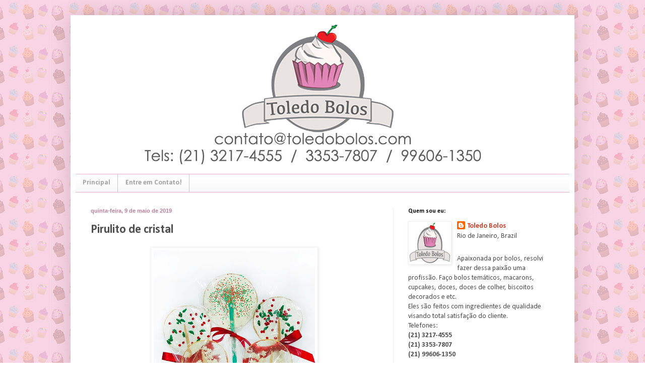

--- FILE ---
content_type: text/html; charset=UTF-8
request_url: http://www.toledobolos.com/2019/05/pirulito-de-cristal.html
body_size: 14604
content:
<!DOCTYPE html>
<html class='v2' dir='ltr' lang='pt-BR'>
<head>
<link href='https://www.blogger.com/static/v1/widgets/335934321-css_bundle_v2.css' rel='stylesheet' type='text/css'/>
<meta content='width=1100' name='viewport'/>
<meta content='text/html; charset=UTF-8' http-equiv='Content-Type'/>
<meta content='blogger' name='generator'/>
<link href='http://www.toledobolos.com/favicon.ico' rel='icon' type='image/x-icon'/>
<link href='http://www.toledobolos.com/2019/05/pirulito-de-cristal.html' rel='canonical'/>
<link rel="alternate" type="application/atom+xml" title="Toledo Bolos - Bolos decorados, Cupcakes e  Doces personalizados para sua festa  no Rio de Janeiro - Atom" href="http://www.toledobolos.com/feeds/posts/default" />
<link rel="alternate" type="application/rss+xml" title="Toledo Bolos - Bolos decorados, Cupcakes e  Doces personalizados para sua festa  no Rio de Janeiro - RSS" href="http://www.toledobolos.com/feeds/posts/default?alt=rss" />
<link rel="service.post" type="application/atom+xml" title="Toledo Bolos - Bolos decorados, Cupcakes e  Doces personalizados para sua festa  no Rio de Janeiro - Atom" href="https://www.blogger.com/feeds/8132145018111022574/posts/default" />

<link rel="alternate" type="application/atom+xml" title="Toledo Bolos - Bolos decorados, Cupcakes e  Doces personalizados para sua festa  no Rio de Janeiro - Atom" href="http://www.toledobolos.com/feeds/4321507719002053185/comments/default" />
<!--Can't find substitution for tag [blog.ieCssRetrofitLinks]-->
<link href='https://blogger.googleusercontent.com/img/b/R29vZ2xl/AVvXsEgGNWGkzdCtA5aje6OpLbfBqG8xlMYRWO4heDAnht9ji_MRECX8Yza8gysx5H118-Hb6fw2y18KfwPw1h4P0NAxbHhWhig_7nvj0NhJ9uLWechGuwcbKsnnnQuy_TMTQdCovJ4J915tUUIp/s320/44843569_318139858780321_1080062111804965617_n.jpg' rel='image_src'/>
<meta content='http://www.toledobolos.com/2019/05/pirulito-de-cristal.html' property='og:url'/>
<meta content='Pirulito de cristal' property='og:title'/>
<meta content='  ' property='og:description'/>
<meta content='https://blogger.googleusercontent.com/img/b/R29vZ2xl/AVvXsEgGNWGkzdCtA5aje6OpLbfBqG8xlMYRWO4heDAnht9ji_MRECX8Yza8gysx5H118-Hb6fw2y18KfwPw1h4P0NAxbHhWhig_7nvj0NhJ9uLWechGuwcbKsnnnQuy_TMTQdCovJ4J915tUUIp/w1200-h630-p-k-no-nu/44843569_318139858780321_1080062111804965617_n.jpg' property='og:image'/>
<title>Toledo Bolos - Bolos decorados, Cupcakes e  Doces personalizados para sua festa  no Rio de Janeiro: Pirulito de cristal</title>
<style type='text/css'>@font-face{font-family:'Calibri';font-style:normal;font-weight:400;font-display:swap;src:url(//fonts.gstatic.com/l/font?kit=J7afnpV-BGlaFfdAhLEY67FIEjg&skey=a1029226f80653a8&v=v15)format('woff2');unicode-range:U+0000-00FF,U+0131,U+0152-0153,U+02BB-02BC,U+02C6,U+02DA,U+02DC,U+0304,U+0308,U+0329,U+2000-206F,U+20AC,U+2122,U+2191,U+2193,U+2212,U+2215,U+FEFF,U+FFFD;}@font-face{font-family:'Calibri';font-style:normal;font-weight:700;font-display:swap;src:url(//fonts.gstatic.com/l/font?kit=J7aanpV-BGlaFfdAjAo9_pxqHxIZrCE&skey=cd2dd6afe6bf0eb2&v=v15)format('woff2');unicode-range:U+0000-00FF,U+0131,U+0152-0153,U+02BB-02BC,U+02C6,U+02DA,U+02DC,U+0304,U+0308,U+0329,U+2000-206F,U+20AC,U+2122,U+2191,U+2193,U+2212,U+2215,U+FEFF,U+FFFD;}</style>
<style id='page-skin-1' type='text/css'><!--
/*
-----------------------------------------------
Blogger Template Style
Name:     Simple
Designer: Blogger
URL:      www.blogger.com
----------------------------------------------- */
/* Content
----------------------------------------------- */
body {
font: normal normal 14px Calibri;
color: #505050;
background: transparent url(http://2.bp.blogspot.com/-KkIpi4gGyc0/UJArPdxyIXI/AAAAAAAAEZI/Ym7JLnocYLU/s0/fundo_site_.png) repeat scroll top center;
padding: 0 40px 40px 40px;
}
html body .region-inner {
min-width: 0;
max-width: 100%;
width: auto;
}
h2 {
font-size: 22px;
}
a:link {
text-decoration:none;
color: #cf3b26;
}
a:visited {
text-decoration:none;
color: #909090;
}
a:hover {
text-decoration:underline;
color: #ff6940;
}
.body-fauxcolumn-outer .fauxcolumn-inner {
background: transparent none repeat scroll top left;
_background-image: none;
}
.body-fauxcolumn-outer .cap-top {
position: absolute;
z-index: 1;
height: 400px;
width: 100%;
}
.body-fauxcolumn-outer .cap-top .cap-left {
width: 100%;
background: transparent none repeat-x scroll top left;
_background-image: none;
}
.content-outer {
-moz-box-shadow: 0 0 40px rgba(0, 0, 0, .15);
-webkit-box-shadow: 0 0 5px rgba(0, 0, 0, .15);
-goog-ms-box-shadow: 0 0 10px #333333;
box-shadow: 0 0 40px rgba(0, 0, 0, .15);
margin-bottom: 1px;
}
.content-inner {
padding: 10px 10px;
}
.content-inner {
background-color: #ffffff;
}
/* Header
----------------------------------------------- */
.header-outer {
background: rgba(78,78,78,0) none repeat-x scroll 0 -400px;
_background-image: none;
}
.Header h1 {
font: normal normal 60px Calibri;
color: #c94039;
text-shadow: -1px -1px 1px rgba(0, 0, 0, .2);
}
.Header h1 a {
color: #c94039;
}
.Header .description {
font-size: 140%;
color: #818181;
}
.header-inner .Header .titlewrapper {
padding: 22px 30px;
}
.header-inner .Header .descriptionwrapper {
padding: 0 30px;
}
/* Tabs
----------------------------------------------- */
.tabs-inner .section:first-child {
border-top: 1px solid #e9b5cd;
}
.tabs-inner .section:first-child ul {
margin-top: -1px;
border-top: 1px solid #e9b5cd;
border-left: 0 solid #e9b5cd;
border-right: 0 solid #e9b5cd;
}
.tabs-inner .widget ul {
background: #f8f8f8 url(https://resources.blogblog.com/blogblog/data/1kt/simple/gradients_light.png) repeat-x scroll 0 -800px;
_background-image: none;
border-bottom: 1px solid #e9b5cd;
margin-top: 0;
margin-left: -30px;
margin-right: -30px;
}
.tabs-inner .widget li a {
display: inline-block;
padding: .6em 1em;
font: normal bold 14px Calibri;
color: #a0a0a0;
border-left: 1px solid #ffffff;
border-right: 1px solid #e9b5cd;
}
.tabs-inner .widget li:first-child a {
border-left: none;
}
.tabs-inner .widget li.selected a, .tabs-inner .widget li a:hover {
color: #000000;
background-color: #f1f1f1;
text-decoration: none;
}
/* Columns
----------------------------------------------- */
.main-outer {
border-top: 0 solid #f1f1f1;
}
.fauxcolumn-left-outer .fauxcolumn-inner {
border-right: 1px solid #f1f1f1;
}
.fauxcolumn-right-outer .fauxcolumn-inner {
border-left: 1px solid #f1f1f1;
}
/* Headings
----------------------------------------------- */
div.widget > h2,
div.widget h2.title {
margin: 0 0 1em 0;
font: normal bold 12px Calibri;
color: #000000;
}
/* Widgets
----------------------------------------------- */
.widget .zippy {
color: #a0a0a0;
text-shadow: 2px 2px 1px rgba(0, 0, 0, .1);
}
.widget .popular-posts ul {
list-style: none;
}
/* Posts
----------------------------------------------- */
h2.date-header {
font: normal bold 11px Arial, Tahoma, Helvetica, FreeSans, sans-serif;
}
.date-header span {
background-color: rgba(78,78,78,0);
color: #bd7f9a;
padding: inherit;
letter-spacing: inherit;
margin: inherit;
}
.main-inner {
padding-top: 30px;
padding-bottom: 30px;
}
.main-inner .column-center-inner {
padding: 0 15px;
}
.main-inner .column-center-inner .section {
margin: 0 15px;
}
.post {
margin: 0 0 25px 0;
}
h3.post-title, .comments h4 {
font: normal bold 24px Calibri;
margin: .75em 0 0;
}
.post-body {
font-size: 110%;
line-height: 1.4;
position: relative;
}
.post-body img, .post-body .tr-caption-container, .Profile img, .Image img,
.BlogList .item-thumbnail img {
padding: 2px;
background: #ffffff;
border: 1px solid #f1f1f1;
-moz-box-shadow: 1px 1px 5px rgba(0, 0, 0, .1);
-webkit-box-shadow: 1px 1px 5px rgba(0, 0, 0, .1);
box-shadow: 1px 1px 5px rgba(0, 0, 0, .1);
}
.post-body img, .post-body .tr-caption-container {
padding: 5px;
}
.post-body .tr-caption-container {
color: #222222;
}
.post-body .tr-caption-container img {
padding: 0;
background: transparent;
border: none;
-moz-box-shadow: 0 0 0 rgba(0, 0, 0, .1);
-webkit-box-shadow: 0 0 0 rgba(0, 0, 0, .1);
box-shadow: 0 0 0 rgba(0, 0, 0, .1);
}
.post-header {
margin: 0 0 1.5em;
line-height: 1.6;
font-size: 90%;
}
.post-footer {
margin: 20px -2px 0;
padding: 5px 10px;
color: #737373;
background-color: #fcfcfc;
border-bottom: 1px solid #f1f1f1;
line-height: 1.6;
font-size: 90%;
}
#comments .comment-author {
padding-top: 1.5em;
border-top: 1px solid #f1f1f1;
background-position: 0 1.5em;
}
#comments .comment-author:first-child {
padding-top: 0;
border-top: none;
}
.avatar-image-container {
margin: .2em 0 0;
}
#comments .avatar-image-container img {
border: 1px solid #f1f1f1;
}
/* Comments
----------------------------------------------- */
.comments .comments-content .icon.blog-author {
background-repeat: no-repeat;
background-image: url([data-uri]);
}
.comments .comments-content .loadmore a {
border-top: 1px solid #a0a0a0;
border-bottom: 1px solid #a0a0a0;
}
.comments .comment-thread.inline-thread {
background-color: #fcfcfc;
}
.comments .continue {
border-top: 2px solid #a0a0a0;
}
/* Accents
---------------------------------------------- */
.section-columns td.columns-cell {
border-left: 1px solid #f1f1f1;
}
.blog-pager {
background: transparent none no-repeat scroll top center;
}
.blog-pager-older-link, .home-link,
.blog-pager-newer-link {
background-color: #ffffff;
padding: 5px;
}
.footer-outer {
border-top: 0 dashed #bbbbbb;
}
/* Mobile
----------------------------------------------- */
body.mobile  {
background-size: auto;
}
.mobile .body-fauxcolumn-outer {
background: transparent none repeat scroll top left;
}
.mobile .body-fauxcolumn-outer .cap-top {
background-size: 100% auto;
}
.mobile .content-outer {
-webkit-box-shadow: 0 0 3px rgba(0, 0, 0, .15);
box-shadow: 0 0 3px rgba(0, 0, 0, .15);
}
.mobile .tabs-inner .widget ul {
margin-left: 0;
margin-right: 0;
}
.mobile .post {
margin: 0;
}
.mobile .main-inner .column-center-inner .section {
margin: 0;
}
.mobile .date-header span {
padding: 0.1em 10px;
margin: 0 -10px;
}
.mobile h3.post-title {
margin: 0;
}
.mobile .blog-pager {
background: transparent none no-repeat scroll top center;
}
.mobile .footer-outer {
border-top: none;
}
.mobile .main-inner, .mobile .footer-inner {
background-color: #ffffff;
}
.mobile-index-contents {
color: #505050;
}
.mobile-link-button {
background-color: #cf3b26;
}
.mobile-link-button a:link, .mobile-link-button a:visited {
color: #ffffff;
}
.mobile .tabs-inner .section:first-child {
border-top: none;
}
.mobile .tabs-inner .PageList .widget-content {
background-color: #f1f1f1;
color: #000000;
border-top: 1px solid #e9b5cd;
border-bottom: 1px solid #e9b5cd;
}
.mobile .tabs-inner .PageList .widget-content .pagelist-arrow {
border-left: 1px solid #e9b5cd;
}

--></style>
<style id='template-skin-1' type='text/css'><!--
body {
min-width: 1000px;
}
.content-outer, .content-fauxcolumn-outer, .region-inner {
min-width: 1000px;
max-width: 1000px;
_width: 1000px;
}
.main-inner .columns {
padding-left: 0px;
padding-right: 350px;
}
.main-inner .fauxcolumn-center-outer {
left: 0px;
right: 350px;
/* IE6 does not respect left and right together */
_width: expression(this.parentNode.offsetWidth -
parseInt("0px") -
parseInt("350px") + 'px');
}
.main-inner .fauxcolumn-left-outer {
width: 0px;
}
.main-inner .fauxcolumn-right-outer {
width: 350px;
}
.main-inner .column-left-outer {
width: 0px;
right: 100%;
margin-left: -0px;
}
.main-inner .column-right-outer {
width: 350px;
margin-right: -350px;
}
#layout {
min-width: 0;
}
#layout .content-outer {
min-width: 0;
width: 800px;
}
#layout .region-inner {
min-width: 0;
width: auto;
}
body#layout div.add_widget {
padding: 8px;
}
body#layout div.add_widget a {
margin-left: 32px;
}
--></style>
<style>
    body {background-image:url(http\:\/\/2.bp.blogspot.com\/-KkIpi4gGyc0\/UJArPdxyIXI\/AAAAAAAAEZI\/Ym7JLnocYLU\/s0\/fundo_site_.png);}
    
@media (max-width: 200px) { body {background-image:url(http\:\/\/2.bp.blogspot.com\/-KkIpi4gGyc0\/UJArPdxyIXI\/AAAAAAAAEZI\/Ym7JLnocYLU\/w200\/fundo_site_.png);}}
@media (max-width: 400px) and (min-width: 201px) { body {background-image:url(http\:\/\/2.bp.blogspot.com\/-KkIpi4gGyc0\/UJArPdxyIXI\/AAAAAAAAEZI\/Ym7JLnocYLU\/w400\/fundo_site_.png);}}
@media (max-width: 800px) and (min-width: 401px) { body {background-image:url(http\:\/\/2.bp.blogspot.com\/-KkIpi4gGyc0\/UJArPdxyIXI\/AAAAAAAAEZI\/Ym7JLnocYLU\/w800\/fundo_site_.png);}}
@media (max-width: 1200px) and (min-width: 801px) { body {background-image:url(http\:\/\/2.bp.blogspot.com\/-KkIpi4gGyc0\/UJArPdxyIXI\/AAAAAAAAEZI\/Ym7JLnocYLU\/w1200\/fundo_site_.png);}}
/* Last tag covers anything over one higher than the previous max-size cap. */
@media (min-width: 1201px) { body {background-image:url(http\:\/\/2.bp.blogspot.com\/-KkIpi4gGyc0\/UJArPdxyIXI\/AAAAAAAAEZI\/Ym7JLnocYLU\/w1600\/fundo_site_.png);}}
  </style>
<link href='https://www.blogger.com/dyn-css/authorization.css?targetBlogID=8132145018111022574&amp;zx=4a240364-06d9-4550-8088-d14679017e8a' media='none' onload='if(media!=&#39;all&#39;)media=&#39;all&#39;' rel='stylesheet'/><noscript><link href='https://www.blogger.com/dyn-css/authorization.css?targetBlogID=8132145018111022574&amp;zx=4a240364-06d9-4550-8088-d14679017e8a' rel='stylesheet'/></noscript>
<meta name='google-adsense-platform-account' content='ca-host-pub-1556223355139109'/>
<meta name='google-adsense-platform-domain' content='blogspot.com'/>

<!-- data-ad-client=ca-pub-3576297679791589 -->

</head>
<body class='loading variant-pale'>
<div class='navbar no-items section' id='navbar' name='Navbar'>
</div>
<div class='body-fauxcolumns'>
<div class='fauxcolumn-outer body-fauxcolumn-outer'>
<div class='cap-top'>
<div class='cap-left'></div>
<div class='cap-right'></div>
</div>
<div class='fauxborder-left'>
<div class='fauxborder-right'></div>
<div class='fauxcolumn-inner'>
</div>
</div>
<div class='cap-bottom'>
<div class='cap-left'></div>
<div class='cap-right'></div>
</div>
</div>
</div>
<div class='content'>
<div class='content-fauxcolumns'>
<div class='fauxcolumn-outer content-fauxcolumn-outer'>
<div class='cap-top'>
<div class='cap-left'></div>
<div class='cap-right'></div>
</div>
<div class='fauxborder-left'>
<div class='fauxborder-right'></div>
<div class='fauxcolumn-inner'>
</div>
</div>
<div class='cap-bottom'>
<div class='cap-left'></div>
<div class='cap-right'></div>
</div>
</div>
</div>
<div class='content-outer'>
<div class='content-cap-top cap-top'>
<div class='cap-left'></div>
<div class='cap-right'></div>
</div>
<div class='fauxborder-left content-fauxborder-left'>
<div class='fauxborder-right content-fauxborder-right'></div>
<div class='content-inner'>
<header>
<div class='header-outer'>
<div class='header-cap-top cap-top'>
<div class='cap-left'></div>
<div class='cap-right'></div>
</div>
<div class='fauxborder-left header-fauxborder-left'>
<div class='fauxborder-right header-fauxborder-right'></div>
<div class='region-inner header-inner'>
<div class='header section' id='header' name='Cabeçalho'><div class='widget Header' data-version='1' id='Header1'>
<div id='header-inner'>
<a href='http://www.toledobolos.com/' style='display: block'>
<img alt='Toledo Bolos - Bolos decorados, Cupcakes e  Doces personalizados para sua festa  no Rio de Janeiro' height='305px; ' id='Header1_headerimg' src='https://blogger.googleusercontent.com/img/b/R29vZ2xl/AVvXsEiYqfKk9xPpt0w-62fshB0KWz4PES6eE24q_94nWlcg-pS9c9jsYAQqE-KBK6opyVOuRQbmKnb2-v9bwSjbxlVJ-mkIyZdK0lTm77KznPHk1bWh76hGrreNSOg1tWyRO5rMPOrw1uBnLvnp/s980/teste+site+com+logo+nova+limpa+copy.jpg' style='display: block' width='980px; '/>
</a>
</div>
</div></div>
</div>
</div>
<div class='header-cap-bottom cap-bottom'>
<div class='cap-left'></div>
<div class='cap-right'></div>
</div>
</div>
</header>
<div class='tabs-outer'>
<div class='tabs-cap-top cap-top'>
<div class='cap-left'></div>
<div class='cap-right'></div>
</div>
<div class='fauxborder-left tabs-fauxborder-left'>
<div class='fauxborder-right tabs-fauxborder-right'></div>
<div class='region-inner tabs-inner'>
<div class='tabs section' id='crosscol' name='Entre colunas'><div class='widget PageList' data-version='1' id='PageList1'>
<h2>Principal / Fotos</h2>
<div class='widget-content'>
<ul>
<li>
<a href='http://www.toledobolos.com/'>Principal</a>
</li>
<li>
<a href='http://www.toledobolos.com/p/contato.html'>Entre em Contato!</a>
</li>
</ul>
<div class='clear'></div>
</div>
</div></div>
<div class='tabs no-items section' id='crosscol-overflow' name='Cross-Column 2'></div>
</div>
</div>
<div class='tabs-cap-bottom cap-bottom'>
<div class='cap-left'></div>
<div class='cap-right'></div>
</div>
</div>
<div class='main-outer'>
<div class='main-cap-top cap-top'>
<div class='cap-left'></div>
<div class='cap-right'></div>
</div>
<div class='fauxborder-left main-fauxborder-left'>
<div class='fauxborder-right main-fauxborder-right'></div>
<div class='region-inner main-inner'>
<div class='columns fauxcolumns'>
<div class='fauxcolumn-outer fauxcolumn-center-outer'>
<div class='cap-top'>
<div class='cap-left'></div>
<div class='cap-right'></div>
</div>
<div class='fauxborder-left'>
<div class='fauxborder-right'></div>
<div class='fauxcolumn-inner'>
</div>
</div>
<div class='cap-bottom'>
<div class='cap-left'></div>
<div class='cap-right'></div>
</div>
</div>
<div class='fauxcolumn-outer fauxcolumn-left-outer'>
<div class='cap-top'>
<div class='cap-left'></div>
<div class='cap-right'></div>
</div>
<div class='fauxborder-left'>
<div class='fauxborder-right'></div>
<div class='fauxcolumn-inner'>
</div>
</div>
<div class='cap-bottom'>
<div class='cap-left'></div>
<div class='cap-right'></div>
</div>
</div>
<div class='fauxcolumn-outer fauxcolumn-right-outer'>
<div class='cap-top'>
<div class='cap-left'></div>
<div class='cap-right'></div>
</div>
<div class='fauxborder-left'>
<div class='fauxborder-right'></div>
<div class='fauxcolumn-inner'>
</div>
</div>
<div class='cap-bottom'>
<div class='cap-left'></div>
<div class='cap-right'></div>
</div>
</div>
<!-- corrects IE6 width calculation -->
<div class='columns-inner'>
<div class='column-center-outer'>
<div class='column-center-inner'>
<div class='main section' id='main' name='Principal'><div class='widget Blog' data-version='1' id='Blog1'>
<div class='blog-posts hfeed'>

          <div class="date-outer">
        
<h2 class='date-header'><span>quinta-feira, 9 de maio de 2019</span></h2>

          <div class="date-posts">
        
<div class='post-outer'>
<div class='post hentry uncustomized-post-template' itemprop='blogPost' itemscope='itemscope' itemtype='http://schema.org/BlogPosting'>
<meta content='https://blogger.googleusercontent.com/img/b/R29vZ2xl/AVvXsEgGNWGkzdCtA5aje6OpLbfBqG8xlMYRWO4heDAnht9ji_MRECX8Yza8gysx5H118-Hb6fw2y18KfwPw1h4P0NAxbHhWhig_7nvj0NhJ9uLWechGuwcbKsnnnQuy_TMTQdCovJ4J915tUUIp/s320/44843569_318139858780321_1080062111804965617_n.jpg' itemprop='image_url'/>
<meta content='8132145018111022574' itemprop='blogId'/>
<meta content='4321507719002053185' itemprop='postId'/>
<a name='4321507719002053185'></a>
<h3 class='post-title entry-title' itemprop='name'>
Pirulito de cristal
</h3>
<div class='post-header'>
<div class='post-header-line-1'></div>
</div>
<div class='post-body entry-content' id='post-body-4321507719002053185' itemprop='description articleBody'>
<div class="separator" style="clear: both; text-align: center;">
<a href="https://blogger.googleusercontent.com/img/b/R29vZ2xl/AVvXsEgGNWGkzdCtA5aje6OpLbfBqG8xlMYRWO4heDAnht9ji_MRECX8Yza8gysx5H118-Hb6fw2y18KfwPw1h4P0NAxbHhWhig_7nvj0NhJ9uLWechGuwcbKsnnnQuy_TMTQdCovJ4J915tUUIp/s1600/44843569_318139858780321_1080062111804965617_n.jpg" imageanchor="1" style="margin-left: 1em; margin-right: 1em;"><img border="0" data-original-height="640" data-original-width="640" height="320" src="https://blogger.googleusercontent.com/img/b/R29vZ2xl/AVvXsEgGNWGkzdCtA5aje6OpLbfBqG8xlMYRWO4heDAnht9ji_MRECX8Yza8gysx5H118-Hb6fw2y18KfwPw1h4P0NAxbHhWhig_7nvj0NhJ9uLWechGuwcbKsnnnQuy_TMTQdCovJ4J915tUUIp/s320/44843569_318139858780321_1080062111804965617_n.jpg" width="320" /></a></div>
<br />
<div style='clear: both;'></div>
</div>
<div class='post-footer'>
<div class='post-footer-line post-footer-line-1'>
<span class='post-author vcard'>
Postado por
<span class='fn' itemprop='author' itemscope='itemscope' itemtype='http://schema.org/Person'>
<meta content='https://www.blogger.com/profile/17683837827069666184' itemprop='url'/>
<a class='g-profile' href='https://www.blogger.com/profile/17683837827069666184' rel='author' title='author profile'>
<span itemprop='name'>Toledo Bolos</span>
</a>
</span>
</span>
<span class='post-timestamp'>
às
<meta content='http://www.toledobolos.com/2019/05/pirulito-de-cristal.html' itemprop='url'/>
<a class='timestamp-link' href='http://www.toledobolos.com/2019/05/pirulito-de-cristal.html' rel='bookmark' title='permanent link'><abbr class='published' itemprop='datePublished' title='2019-05-09T17:41:00-03:00'>17:41</abbr></a>
</span>
<span class='post-comment-link'>
</span>
<span class='post-icons'>
<span class='item-control blog-admin pid-2025580130'>
<a href='https://www.blogger.com/post-edit.g?blogID=8132145018111022574&postID=4321507719002053185&from=pencil' title='Editar post'>
<img alt='' class='icon-action' height='18' src='https://resources.blogblog.com/img/icon18_edit_allbkg.gif' width='18'/>
</a>
</span>
</span>
<div class='post-share-buttons goog-inline-block'>
<a class='goog-inline-block share-button sb-email' href='https://www.blogger.com/share-post.g?blogID=8132145018111022574&postID=4321507719002053185&target=email' target='_blank' title='Enviar por e-mail'><span class='share-button-link-text'>Enviar por e-mail</span></a><a class='goog-inline-block share-button sb-blog' href='https://www.blogger.com/share-post.g?blogID=8132145018111022574&postID=4321507719002053185&target=blog' onclick='window.open(this.href, "_blank", "height=270,width=475"); return false;' target='_blank' title='Postar no blog!'><span class='share-button-link-text'>Postar no blog!</span></a><a class='goog-inline-block share-button sb-twitter' href='https://www.blogger.com/share-post.g?blogID=8132145018111022574&postID=4321507719002053185&target=twitter' target='_blank' title='Compartilhar no X'><span class='share-button-link-text'>Compartilhar no X</span></a><a class='goog-inline-block share-button sb-facebook' href='https://www.blogger.com/share-post.g?blogID=8132145018111022574&postID=4321507719002053185&target=facebook' onclick='window.open(this.href, "_blank", "height=430,width=640"); return false;' target='_blank' title='Compartilhar no Facebook'><span class='share-button-link-text'>Compartilhar no Facebook</span></a><a class='goog-inline-block share-button sb-pinterest' href='https://www.blogger.com/share-post.g?blogID=8132145018111022574&postID=4321507719002053185&target=pinterest' target='_blank' title='Compartilhar com o Pinterest'><span class='share-button-link-text'>Compartilhar com o Pinterest</span></a>
</div>
</div>
<div class='post-footer-line post-footer-line-2'>
<span class='post-labels'>
Marcadores:
<a href='http://www.toledobolos.com/search/label/Doces' rel='tag'>Doces</a>,
<a href='http://www.toledobolos.com/search/label/Pirulito' rel='tag'>Pirulito</a>,
<a href='http://www.toledobolos.com/search/label/Pirulito%20de%20Cristal' rel='tag'>Pirulito de Cristal</a>
</span>
</div>
<div class='post-footer-line post-footer-line-3'>
<span class='post-location'>
</span>
</div>
</div>
</div>
<div class='comments' id='comments'>
<a name='comments'></a>
</div>
</div>

        </div></div>
      
</div>
<div class='blog-pager' id='blog-pager'>
<span id='blog-pager-newer-link'>
<a class='blog-pager-newer-link' href='http://www.toledobolos.com/2019/05/bolo-moana-bolo-cenografico.html' id='Blog1_blog-pager-newer-link' title='Postagem mais recente'>Postagem mais recente</a>
</span>
<span id='blog-pager-older-link'>
<a class='blog-pager-older-link' href='http://www.toledobolos.com/2019/05/tortas-gourmets.html' id='Blog1_blog-pager-older-link' title='Postagem mais antiga'>Postagem mais antiga</a>
</span>
<a class='home-link' href='http://www.toledobolos.com/'>Página inicial</a>
</div>
<div class='clear'></div>
<div class='post-feeds'>
</div>
</div></div>
</div>
</div>
<div class='column-left-outer'>
<div class='column-left-inner'>
<aside>
</aside>
</div>
</div>
<div class='column-right-outer'>
<div class='column-right-inner'>
<aside>
<div class='sidebar section' id='sidebar-right-1'><div class='widget Profile' data-version='1' id='Profile1'>
<h2>Quem sou eu:</h2>
<div class='widget-content'>
<a href='https://www.blogger.com/profile/17683837827069666184'><img alt='Minha foto' class='profile-img' height='80' src='//blogger.googleusercontent.com/img/b/R29vZ2xl/AVvXsEidg2oWij5LVFPTaJnYpJkHD57ZXDxMXemoKHnwpE541FbZDJVRlPtWgRef1Txxy8sloCSAlqrfUkLD9WjsL9sG_WMmUGNV-D1ieUqQ9Q7yi-lDEictHknPYK_NwN6NsQ/s113/TOLEDO_BOLOS_ORIGINAL+%282%29.jpg' width='80'/></a>
<dl class='profile-datablock'>
<dt class='profile-data'>
<a class='profile-name-link g-profile' href='https://www.blogger.com/profile/17683837827069666184' rel='author' style='background-image: url(//www.blogger.com/img/logo-16.png);'>
Toledo Bolos
</a>
</dt>
<dd class='profile-data'>Rio de Janeiro, Brazil</dd>
<dd class='profile-textblock'><br>Apaixonada por bolos, resolvi fazer dessa paixão uma profissão. Faço bolos temáticos, macarons, cupcakes, doces, doces de colher, biscoitos decorados e etc.<br>Eles são feitos com ingredientes de qualidade visando total satisfação do cliente.<br>
Telefones:<br>
<strong>
(21) 3217-4555<br>
(21) 3353-7807<br>
(21) 99606-1350</strong><br> 
<br>
e-mail: contato@toledobolos.com <br>

blog: www.toledobolos.com <br></dd>
</dl>
<a class='profile-link' href='https://www.blogger.com/profile/17683837827069666184' rel='author'>Ver meu perfil completo</a>
<div class='clear'></div>
</div>
</div><div class='widget BlogSearch' data-version='1' id='BlogSearch1'>
<h2 class='title'>Pesquisar por produto ou tema:</h2>
<div class='widget-content'>
<div id='BlogSearch1_form'>
<form action='http://www.toledobolos.com/search' class='gsc-search-box' target='_top'>
<table cellpadding='0' cellspacing='0' class='gsc-search-box'>
<tbody>
<tr>
<td class='gsc-input'>
<input autocomplete='off' class='gsc-input' name='q' size='10' title='search' type='text' value=''/>
</td>
<td class='gsc-search-button'>
<input class='gsc-search-button' title='search' type='submit' value='Pesquisar'/>
</td>
</tr>
</tbody>
</table>
</form>
</div>
</div>
<div class='clear'></div>
</div><div class='widget Label' data-version='1' id='Label1'>
<h2>Categorias</h2>
<div class='widget-content list-label-widget-content'>
<ul>
<li>
<a dir='ltr' href='http://www.toledobolos.com/search/label/15%20anos'>15 anos</a>
<span dir='ltr'>(13)</span>
</li>
<li>
<a dir='ltr' href='http://www.toledobolos.com/search/label/Acquamam'>Acquamam</a>
<span dir='ltr'>(2)</span>
</li>
<li>
<a dir='ltr' href='http://www.toledobolos.com/search/label/Adultos'>Adultos</a>
<span dir='ltr'>(419)</span>
</li>
<li>
<a dir='ltr' href='http://www.toledobolos.com/search/label/Alice%20no%20Pa%C3%ADs%20das%20Maravilhas'>Alice no País das Maravilhas</a>
<span dir='ltr'>(17)</span>
</li>
<li>
<a dir='ltr' href='http://www.toledobolos.com/search/label/Alladin'>Alladin</a>
<span dir='ltr'>(2)</span>
</li>
<li>
<a dir='ltr' href='http://www.toledobolos.com/search/label/Alvin%20e%20os%20esquilos'>Alvin e os esquilos</a>
<span dir='ltr'>(2)</span>
</li>
<li>
<a dir='ltr' href='http://www.toledobolos.com/search/label/American%20Girl'>American Girl</a>
<span dir='ltr'>(2)</span>
</li>
<li>
<a dir='ltr' href='http://www.toledobolos.com/search/label/Am%C3%A9rica%20Girl'>América Girl</a>
<span dir='ltr'>(1)</span>
</li>
<li>
<a dir='ltr' href='http://www.toledobolos.com/search/label/Angry%20Birds'>Angry Birds</a>
<span dir='ltr'>(4)</span>
</li>
<li>
<a dir='ltr' href='http://www.toledobolos.com/search/label/Animais'>Animais</a>
<span dir='ltr'>(24)</span>
</li>
<li>
<a dir='ltr' href='http://www.toledobolos.com/search/label/Anjos'>Anjos</a>
<span dir='ltr'>(8)</span>
</li>
<li>
<a dir='ltr' href='http://www.toledobolos.com/search/label/Arabescos'>Arabescos</a>
<span dir='ltr'>(5)</span>
</li>
<li>
<a dir='ltr' href='http://www.toledobolos.com/search/label/Astronauta'>Astronauta</a>
<span dir='ltr'>(1)</span>
</li>
<li>
<a dir='ltr' href='http://www.toledobolos.com/search/label/Avengers'>Avengers</a>
<span dir='ltr'>(9)</span>
</li>
<li>
<a dir='ltr' href='http://www.toledobolos.com/search/label/Aviador'>Aviador</a>
<span dir='ltr'>(1)</span>
</li>
<li>
<a dir='ltr' href='http://www.toledobolos.com/search/label/Avi%C3%A3o'>Avião</a>
<span dir='ltr'>(2)</span>
</li>
<li>
<a dir='ltr' href='http://www.toledobolos.com/search/label/Backyardigans'>Backyardigans</a>
<span dir='ltr'>(6)</span>
</li>
<li>
<a dir='ltr' href='http://www.toledobolos.com/search/label/Bailarinas'>Bailarinas</a>
<span dir='ltr'>(5)</span>
</li>
<li>
<a dir='ltr' href='http://www.toledobolos.com/search/label/Ballet'>Ballet</a>
<span dir='ltr'>(1)</span>
</li>
<li>
<a dir='ltr' href='http://www.toledobolos.com/search/label/Bal%C3%B5es'>Balões</a>
<span dir='ltr'>(3)</span>
</li>
<li>
<a dir='ltr' href='http://www.toledobolos.com/search/label/Bandas%20musicais'>Bandas musicais</a>
<span dir='ltr'>(13)</span>
</li>
<li>
<a dir='ltr' href='http://www.toledobolos.com/search/label/Barbie'>Barbie</a>
<span dir='ltr'>(12)</span>
</li>
<li>
<a dir='ltr' href='http://www.toledobolos.com/search/label/Barcelona'>Barcelona</a>
<span dir='ltr'>(2)</span>
</li>
<li>
<a dir='ltr' href='http://www.toledobolos.com/search/label/Batizado%20e%20Comunh%C3%A3o'>Batizado e Comunhão</a>
<span dir='ltr'>(87)</span>
</li>
<li>
<a dir='ltr' href='http://www.toledobolos.com/search/label/Batman'>Batman</a>
<span dir='ltr'>(13)</span>
</li>
<li>
<a dir='ltr' href='http://www.toledobolos.com/search/label/Beatles'>Beatles</a>
<span dir='ltr'>(1)</span>
</li>
<li>
<a dir='ltr' href='http://www.toledobolos.com/search/label/Beb%C3%AAs'>Bebês</a>
<span dir='ltr'>(176)</span>
</li>
<li>
<a dir='ltr' href='http://www.toledobolos.com/search/label/Bela%20e%20a%20Fera'>Bela e a Fera</a>
<span dir='ltr'>(8)</span>
</li>
<li>
<a dir='ltr' href='http://www.toledobolos.com/search/label/Bem-Casados'>Bem-Casados</a>
<span dir='ltr'>(44)</span>
</li>
<li>
<a dir='ltr' href='http://www.toledobolos.com/search/label/Big%20Hero'>Big Hero</a>
<span dir='ltr'>(2)</span>
</li>
<li>
<a dir='ltr' href='http://www.toledobolos.com/search/label/Big%20Jump'>Big Jump</a>
<span dir='ltr'>(1)</span>
</li>
<li>
<a dir='ltr' href='http://www.toledobolos.com/search/label/Bigode'>Bigode</a>
<span dir='ltr'>(4)</span>
</li>
<li>
<a dir='ltr' href='http://www.toledobolos.com/search/label/Biscoitos%20Corporativos'>Biscoitos Corporativos</a>
<span dir='ltr'>(8)</span>
</li>
<li>
<a dir='ltr' href='http://www.toledobolos.com/search/label/Biscoitos%20decorados'>Biscoitos decorados</a>
<span dir='ltr'>(170)</span>
</li>
<li>
<a dir='ltr' href='http://www.toledobolos.com/search/label/Bita'>Bita</a>
<span dir='ltr'>(6)</span>
</li>
<li>
<a dir='ltr' href='http://www.toledobolos.com/search/label/Blaze'>Blaze</a>
<span dir='ltr'>(1)</span>
</li>
<li>
<a dir='ltr' href='http://www.toledobolos.com/search/label/Bob%20Esponja'>Bob Esponja</a>
<span dir='ltr'>(5)</span>
</li>
<li>
<a dir='ltr' href='http://www.toledobolos.com/search/label/Bodas'>Bodas</a>
<span dir='ltr'>(4)</span>
</li>
<li>
<a dir='ltr' href='http://www.toledobolos.com/search/label/Bolo%20Vulc%C3%A3o'>Bolo Vulcão</a>
<span dir='ltr'>(1)</span>
</li>
<li>
<a dir='ltr' href='http://www.toledobolos.com/search/label/Bolo%20de%20corte'>Bolo de corte</a>
<span dir='ltr'>(1)</span>
</li>
<li>
<a dir='ltr' href='http://www.toledobolos.com/search/label/Bolo%20no%20pote'>Bolo no pote</a>
<span dir='ltr'>(3)</span>
</li>
<li>
<a dir='ltr' href='http://www.toledobolos.com/search/label/Bolos'>Bolos</a>
<span dir='ltr'>(1031)</span>
</li>
<li>
<a dir='ltr' href='http://www.toledobolos.com/search/label/Bolos%20Cenogr%C3%A1ficos'>Bolos Cenográficos</a>
<span dir='ltr'>(42)</span>
</li>
<li>
<a dir='ltr' href='http://www.toledobolos.com/search/label/Bolos%20Corporativos'>Bolos Corporativos</a>
<span dir='ltr'>(74)</span>
</li>
<li>
<a dir='ltr' href='http://www.toledobolos.com/search/label/Bolos%20Esculpidos'>Bolos Esculpidos</a>
<span dir='ltr'>(16)</span>
</li>
<li>
<a dir='ltr' href='http://www.toledobolos.com/search/label/Bolos%20de%20Casamentos'>Bolos de Casamentos</a>
<span dir='ltr'>(86)</span>
</li>
<li>
<a dir='ltr' href='http://www.toledobolos.com/search/label/Bolsas'>Bolsas</a>
<span dir='ltr'>(12)</span>
</li>
<li>
<a dir='ltr' href='http://www.toledobolos.com/search/label/Bombons'>Bombons</a>
<span dir='ltr'>(9)</span>
</li>
<li>
<a dir='ltr' href='http://www.toledobolos.com/search/label/Bombons%20personalizados'>Bombons personalizados</a>
<span dir='ltr'>(7)</span>
</li>
<li>
<a dir='ltr' href='http://www.toledobolos.com/search/label/Borboletas'>Borboletas</a>
<span dir='ltr'>(9)</span>
</li>
<li>
<a dir='ltr' href='http://www.toledobolos.com/search/label/Boteco%20e%20bebidas'>Boteco e bebidas</a>
<span dir='ltr'>(59)</span>
</li>
<li>
<a dir='ltr' href='http://www.toledobolos.com/search/label/Boxe'>Boxe</a>
<span dir='ltr'>(1)</span>
</li>
<li>
<a dir='ltr' href='http://www.toledobolos.com/search/label/Branca%20de%20Neve'>Branca de Neve</a>
<span dir='ltr'>(29)</span>
</li>
<li>
<a dir='ltr' href='http://www.toledobolos.com/search/label/Brawl%20Stars'>Brawl Stars</a>
<span dir='ltr'>(2)</span>
</li>
<li>
<a dir='ltr' href='http://www.toledobolos.com/search/label/Breaking%20Bad'>Breaking Bad</a>
<span dir='ltr'>(1)</span>
</li>
<li>
<a dir='ltr' href='http://www.toledobolos.com/search/label/Brindes'>Brindes</a>
<span dir='ltr'>(19)</span>
</li>
<li>
<a dir='ltr' href='http://www.toledobolos.com/search/label/Brindes%20corporativos'>Brindes corporativos</a>
<span dir='ltr'>(91)</span>
</li>
<li>
<a dir='ltr' href='http://www.toledobolos.com/search/label/Brinquedos'>Brinquedos</a>
<span dir='ltr'>(1)</span>
</li>
<li>
<a dir='ltr' href='http://www.toledobolos.com/search/label/Brownies'>Brownies</a>
<span dir='ltr'>(101)</span>
</li>
<li>
<a dir='ltr' href='http://www.toledobolos.com/search/label/Bubble%20Guppies'>Bubble Guppies</a>
<span dir='ltr'>(3)</span>
</li>
<li>
<a dir='ltr' href='http://www.toledobolos.com/search/label/Cabaret'>Cabaret</a>
<span dir='ltr'>(1)</span>
</li>
<li>
<a dir='ltr' href='http://www.toledobolos.com/search/label/Caixas%20de%20presente'>Caixas de presente</a>
<span dir='ltr'>(1)</span>
</li>
<li>
<a dir='ltr' href='http://www.toledobolos.com/search/label/Cake%20Pop'>Cake Pop</a>
<span dir='ltr'>(84)</span>
</li>
<li>
<a dir='ltr' href='http://www.toledobolos.com/search/label/Candy'>Candy</a>
<span dir='ltr'>(4)</span>
</li>
<li>
<a dir='ltr' href='http://www.toledobolos.com/search/label/Candy%20Crush'>Candy Crush</a>
<span dir='ltr'>(1)</span>
</li>
<li>
<a dir='ltr' href='http://www.toledobolos.com/search/label/Carnaval'>Carnaval</a>
<span dir='ltr'>(14)</span>
</li>
<li>
<a dir='ltr' href='http://www.toledobolos.com/search/label/Carros'>Carros</a>
<span dir='ltr'>(16)</span>
</li>
<li>
<a dir='ltr' href='http://www.toledobolos.com/search/label/Carrossel'>Carrossel</a>
<span dir='ltr'>(9)</span>
</li>
<li>
<a dir='ltr' href='http://www.toledobolos.com/search/label/Caveira%20Mexicana'>Caveira Mexicana</a>
<span dir='ltr'>(2)</span>
</li>
<li>
<a dir='ltr' href='http://www.toledobolos.com/search/label/Chanel'>Chanel</a>
<span dir='ltr'>(4)</span>
</li>
<li>
<a dir='ltr' href='http://www.toledobolos.com/search/label/Chapeuzinho%20Vermelho'>Chapeuzinho Vermelho</a>
<span dir='ltr'>(2)</span>
</li>
<li>
<a dir='ltr' href='http://www.toledobolos.com/search/label/Chocolate'>Chocolate</a>
<span dir='ltr'>(35)</span>
</li>
<li>
<a dir='ltr' href='http://www.toledobolos.com/search/label/Chocolates%20Corporativos'>Chocolates Corporativos</a>
<span dir='ltr'>(1)</span>
</li>
<li>
<a dir='ltr' href='http://www.toledobolos.com/search/label/Ch%C3%A1%20de%20Panela'>Chá de Panela</a>
<span dir='ltr'>(9)</span>
</li>
<li>
<a dir='ltr' href='http://www.toledobolos.com/search/label/Ch%C3%A1%20de%20Revela%C3%A7%C3%A3o'>Chá de Revelação</a>
<span dir='ltr'>(1)</span>
</li>
<li>
<a dir='ltr' href='http://www.toledobolos.com/search/label/Ch%C3%A1%20de%20lingerie'>Chá de lingerie</a>
<span dir='ltr'>(5)</span>
</li>
<li>
<a dir='ltr' href='http://www.toledobolos.com/search/label/Cinderela'>Cinderela</a>
<span dir='ltr'>(8)</span>
</li>
<li>
<a dir='ltr' href='http://www.toledobolos.com/search/label/Cinema'>Cinema</a>
<span dir='ltr'>(13)</span>
</li>
<li>
<a dir='ltr' href='http://www.toledobolos.com/search/label/Circo'>Circo</a>
<span dir='ltr'>(60)</span>
</li>
<li>
<a dir='ltr' href='http://www.toledobolos.com/search/label/Clash%20Royale'>Clash Royale</a>
<span dir='ltr'>(1)</span>
</li>
<li>
<a dir='ltr' href='http://www.toledobolos.com/search/label/Como%20adestrar%20o%20seu%20Drag%C3%A3o'>Como adestrar o seu Dragão</a>
<span dir='ltr'>(1)</span>
</li>
<li>
<a dir='ltr' href='http://www.toledobolos.com/search/label/Confeitaria'>Confeitaria</a>
<span dir='ltr'>(13)</span>
</li>
<li>
<a dir='ltr' href='http://www.toledobolos.com/search/label/Copa%20do%20Mundo'>Copa do Mundo</a>
<span dir='ltr'>(7)</span>
</li>
<li>
<a dir='ltr' href='http://www.toledobolos.com/search/label/Cora%C3%A7%C3%A3o'>Coração</a>
<span dir='ltr'>(2)</span>
</li>
<li>
<a dir='ltr' href='http://www.toledobolos.com/search/label/Coroas'>Coroas</a>
<span dir='ltr'>(2)</span>
</li>
<li>
<a dir='ltr' href='http://www.toledobolos.com/search/label/Corporativos'>Corporativos</a>
<span dir='ltr'>(76)</span>
</li>
<li>
<a dir='ltr' href='http://www.toledobolos.com/search/label/Corujas'>Corujas</a>
<span dir='ltr'>(6)</span>
</li>
<li>
<a dir='ltr' href='http://www.toledobolos.com/search/label/Cupcakes'>Cupcakes</a>
<span dir='ltr'>(517)</span>
</li>
<li>
<a dir='ltr' href='http://www.toledobolos.com/search/label/Cupcakes%20Corporativos'>Cupcakes Corporativos</a>
<span dir='ltr'>(47)</span>
</li>
<li>
<a dir='ltr' href='http://www.toledobolos.com/search/label/C%C3%BAmplices%20de%20um%20resgate'>Cúmplices de um resgate</a>
<span dir='ltr'>(1)</span>
</li>
<li>
<a dir='ltr' href='http://www.toledobolos.com/search/label/D.P.A'>D.P.A</a>
<span dir='ltr'>(3)</span>
</li>
<li>
<a dir='ltr' href='http://www.toledobolos.com/search/label/DPA'>DPA</a>
<span dir='ltr'>(1)</span>
</li>
<li>
<a dir='ltr' href='http://www.toledobolos.com/search/label/Dan%C3%A7a'>Dança</a>
<span dir='ltr'>(1)</span>
</li>
<li>
<a dir='ltr' href='http://www.toledobolos.com/search/label/Deadpool'>Deadpool</a>
<span dir='ltr'>(1)</span>
</li>
<li>
<a dir='ltr' href='http://www.toledobolos.com/search/label/Dentista'>Dentista</a>
<span dir='ltr'>(1)</span>
</li>
<li>
<a dir='ltr' href='http://www.toledobolos.com/search/label/Descendentes'>Descendentes</a>
<span dir='ltr'>(1)</span>
</li>
<li>
<a dir='ltr' href='http://www.toledobolos.com/search/label/Dia%20das%20Bruxas'>Dia das Bruxas</a>
<span dir='ltr'>(4)</span>
</li>
<li>
<a dir='ltr' href='http://www.toledobolos.com/search/label/Dia%20das%20Crian%C3%A7as'>Dia das Crianças</a>
<span dir='ltr'>(1)</span>
</li>
<li>
<a dir='ltr' href='http://www.toledobolos.com/search/label/Dia%20das%20M%C3%A3es'>Dia das Mães</a>
<span dir='ltr'>(1)</span>
</li>
<li>
<a dir='ltr' href='http://www.toledobolos.com/search/label/Dia%20dos%20Professores'>Dia dos Professores</a>
<span dir='ltr'>(1)</span>
</li>
<li>
<a dir='ltr' href='http://www.toledobolos.com/search/label/Dia%20dos%20namorado'>Dia dos namorado</a>
<span dir='ltr'>(2)</span>
</li>
<li>
<a dir='ltr' href='http://www.toledobolos.com/search/label/Dinossauros'>Dinossauros</a>
<span dir='ltr'>(17)</span>
</li>
<li>
<a dir='ltr' href='http://www.toledobolos.com/search/label/Dinotrux'>Dinotrux</a>
<span dir='ltr'>(2)</span>
</li>
<li>
<a dir='ltr' href='http://www.toledobolos.com/search/label/Discoteca'>Discoteca</a>
<span dir='ltr'>(3)</span>
</li>
<li>
<a dir='ltr' href='http://www.toledobolos.com/search/label/Disney'>Disney</a>
<span dir='ltr'>(5)</span>
</li>
<li>
<a dir='ltr' href='http://www.toledobolos.com/search/label/Divertidamente'>Divertidamente</a>
<span dir='ltr'>(1)</span>
</li>
<li>
<a dir='ltr' href='http://www.toledobolos.com/search/label/Doc%20McStuffins'>Doc McStuffins</a>
<span dir='ltr'>(1)</span>
</li>
<li>
<a dir='ltr' href='http://www.toledobolos.com/search/label/Doces'>Doces</a>
<span dir='ltr'>(273)</span>
</li>
<li>
<a dir='ltr' href='http://www.toledobolos.com/search/label/Doces%20Finos'>Doces Finos</a>
<span dir='ltr'>(21)</span>
</li>
<li>
<a dir='ltr' href='http://www.toledobolos.com/search/label/Doki'>Doki</a>
<span dir='ltr'>(2)</span>
</li>
<li>
<a dir='ltr' href='http://www.toledobolos.com/search/label/Dourado'>Dourado</a>
<span dir='ltr'>(1)</span>
</li>
<li>
<a dir='ltr' href='http://www.toledobolos.com/search/label/Dra.%20Brinquedos'>Dra. Brinquedos</a>
<span dir='ltr'>(1)</span>
</li>
<li>
<a dir='ltr' href='http://www.toledobolos.com/search/label/Dragon%20Ball%20Z'>Dragon Ball Z</a>
<span dir='ltr'>(1)</span>
</li>
<li>
<a dir='ltr' href='http://www.toledobolos.com/search/label/Drip%20Cake'>Drip Cake</a>
<span dir='ltr'>(1)</span>
</li>
<li>
<a dir='ltr' href='http://www.toledobolos.com/search/label/Enrolados'>Enrolados</a>
<span dir='ltr'>(1)</span>
</li>
<li>
<a dir='ltr' href='http://www.toledobolos.com/search/label/Esportes'>Esportes</a>
<span dir='ltr'>(5)</span>
</li>
<li>
<a dir='ltr' href='http://www.toledobolos.com/search/label/Eventos'>Eventos</a>
<span dir='ltr'>(6)</span>
</li>
<li>
<a dir='ltr' href='http://www.toledobolos.com/search/label/Fazendinha'>Fazendinha</a>
<span dir='ltr'>(13)</span>
</li>
<li>
<a dir='ltr' href='http://www.toledobolos.com/search/label/Festa%2030%20anos'>Festa 30 anos</a>
<span dir='ltr'>(2)</span>
</li>
<li>
<a dir='ltr' href='http://www.toledobolos.com/search/label/Festa%20Junina'>Festa Junina</a>
<span dir='ltr'>(13)</span>
</li>
<li>
<a dir='ltr' href='http://www.toledobolos.com/search/label/Festa%20do%20c%C3%A9u'>Festa do céu</a>
<span dir='ltr'>(2)</span>
</li>
<li>
<a dir='ltr' href='http://www.toledobolos.com/search/label/Flamengo'>Flamengo</a>
<span dir='ltr'>(8)</span>
</li>
<li>
<a dir='ltr' href='http://www.toledobolos.com/search/label/Flash'>Flash</a>
<span dir='ltr'>(1)</span>
</li>
<li>
<a dir='ltr' href='http://www.toledobolos.com/search/label/Formatura'>Formatura</a>
<span dir='ltr'>(5)</span>
</li>
<li>
<a dir='ltr' href='http://www.toledobolos.com/search/label/Fortnite'>Fortnite</a>
<span dir='ltr'>(3)</span>
</li>
<li>
<a dir='ltr' href='http://www.toledobolos.com/search/label/Free%20Fire'>Free Fire</a>
<span dir='ltr'>(2)</span>
</li>
<li>
<a dir='ltr' href='http://www.toledobolos.com/search/label/Frozen'>Frozen</a>
<span dir='ltr'>(25)</span>
</li>
<li>
<a dir='ltr' href='http://www.toledobolos.com/search/label/Fundo%20do%20mar'>Fundo do mar</a>
<span dir='ltr'>(22)</span>
</li>
<li>
<a dir='ltr' href='http://www.toledobolos.com/search/label/Futebol'>Futebol</a>
<span dir='ltr'>(36)</span>
</li>
<li>
<a dir='ltr' href='http://www.toledobolos.com/search/label/Galinha%20Pintadinha'>Galinha Pintadinha</a>
<span dir='ltr'>(42)</span>
</li>
<li>
<a dir='ltr' href='http://www.toledobolos.com/search/label/Game%20of%20Thrones'>Game of Thrones</a>
<span dir='ltr'>(4)</span>
</li>
<li>
<a dir='ltr' href='http://www.toledobolos.com/search/label/Garfield'>Garfield</a>
<span dir='ltr'>(2)</span>
</li>
<li>
<a dir='ltr' href='http://www.toledobolos.com/search/label/Gata%20Marie'>Gata Marie</a>
<span dir='ltr'>(1)</span>
</li>
<li>
<a dir='ltr' href='http://www.toledobolos.com/search/label/Glow%20Cake'>Glow Cake</a>
<span dir='ltr'>(1)</span>
</li>
<li>
<a dir='ltr' href='http://www.toledobolos.com/search/label/Guloseimas'>Guloseimas</a>
<span dir='ltr'>(1)</span>
</li>
<li>
<a dir='ltr' href='http://www.toledobolos.com/search/label/Halloween'>Halloween</a>
<span dir='ltr'>(8)</span>
</li>
<li>
<a dir='ltr' href='http://www.toledobolos.com/search/label/Harry%20Potter'>Harry Potter</a>
<span dir='ltr'>(10)</span>
</li>
<li>
<a dir='ltr' href='http://www.toledobolos.com/search/label/Havaianos'>Havaianos</a>
<span dir='ltr'>(2)</span>
</li>
<li>
<a dir='ltr' href='http://www.toledobolos.com/search/label/Heavy%20Metal'>Heavy Metal</a>
<span dir='ltr'>(2)</span>
</li>
<li>
<a dir='ltr' href='http://www.toledobolos.com/search/label/Her%C3%B3is'>Heróis</a>
<span dir='ltr'>(4)</span>
</li>
<li>
<a dir='ltr' href='http://www.toledobolos.com/search/label/Hippie'>Hippie</a>
<span dir='ltr'>(2)</span>
</li>
<li>
<a dir='ltr' href='http://www.toledobolos.com/search/label/Homem%20Aranha'>Homem Aranha</a>
<span dir='ltr'>(8)</span>
</li>
<li>
<a dir='ltr' href='http://www.toledobolos.com/search/label/Homem%20de%20Ferro'>Homem de Ferro</a>
<span dir='ltr'>(1)</span>
</li>
<li>
<a dir='ltr' href='http://www.toledobolos.com/search/label/Hora%20da%20aventura'>Hora da aventura</a>
<span dir='ltr'>(3)</span>
</li>
<li>
<a dir='ltr' href='http://www.toledobolos.com/search/label/Hot%20Wheels'>Hot Wheels</a>
<span dir='ltr'>(5)</span>
</li>
<li>
<a dir='ltr' href='http://www.toledobolos.com/search/label/Hulk'>Hulk</a>
<span dir='ltr'>(6)</span>
</li>
<li>
<a dir='ltr' href='http://www.toledobolos.com/search/label/Imperatriz%20Leopoldinense'>Imperatriz Leopoldinense</a>
<span dir='ltr'>(1)</span>
</li>
<li>
<a dir='ltr' href='http://www.toledobolos.com/search/label/Indiana%20Jones'>Indiana Jones</a>
<span dir='ltr'>(1)</span>
</li>
<li>
<a dir='ltr' href='http://www.toledobolos.com/search/label/Iphone%20%2F%20Ipad'>Iphone / Ipad</a>
<span dir='ltr'>(1)</span>
</li>
<li>
<a dir='ltr' href='http://www.toledobolos.com/search/label/Jangada'>Jangada</a>
<span dir='ltr'>(1)</span>
</li>
<li>
<a dir='ltr' href='http://www.toledobolos.com/search/label/Jardim%20Encantado'>Jardim Encantado</a>
<span dir='ltr'>(35)</span>
</li>
<li>
<a dir='ltr' href='http://www.toledobolos.com/search/label/Joaninha'>Joaninha</a>
<span dir='ltr'>(7)</span>
</li>
<li>
<a dir='ltr' href='http://www.toledobolos.com/search/label/Jogos'>Jogos</a>
<span dir='ltr'>(1)</span>
</li>
<li>
<a dir='ltr' href='http://www.toledobolos.com/search/label/Katy%20Perry'>Katy Perry</a>
<span dir='ltr'>(1)</span>
</li>
<li>
<a dir='ltr' href='http://www.toledobolos.com/search/label/LOL'>LOL</a>
<span dir='ltr'>(5)</span>
</li>
<li>
<a dir='ltr' href='http://www.toledobolos.com/search/label/Ladybug'>Ladybug</a>
<span dir='ltr'>(5)</span>
</li>
<li>
<a dir='ltr' href='http://www.toledobolos.com/search/label/Lego'>Lego</a>
<span dir='ltr'>(14)</span>
</li>
<li>
<a dir='ltr' href='http://www.toledobolos.com/search/label/Liga%20da%20Justi%C3%A7a'>Liga da Justiça</a>
<span dir='ltr'>(3)</span>
</li>
<li>
<a dir='ltr' href='http://www.toledobolos.com/search/label/Louis%20Vuitton'>Louis Vuitton</a>
<span dir='ltr'>(3)</span>
</li>
<li>
<a dir='ltr' href='http://www.toledobolos.com/search/label/Lucas%20Neto'>Lucas Neto</a>
<span dir='ltr'>(2)</span>
</li>
<li>
<a dir='ltr' href='http://www.toledobolos.com/search/label/M%26Ms'>M&amp;Ms</a>
<span dir='ltr'>(1)</span>
</li>
<li>
<a dir='ltr' href='http://www.toledobolos.com/search/label/Macarons'>Macarons</a>
<span dir='ltr'>(136)</span>
</li>
<li>
<a dir='ltr' href='http://www.toledobolos.com/search/label/Madagascar'>Madagascar</a>
<span dir='ltr'>(1)</span>
</li>
<li>
<a dir='ltr' href='http://www.toledobolos.com/search/label/Magali'>Magali</a>
<span dir='ltr'>(2)</span>
</li>
<li>
<a dir='ltr' href='http://www.toledobolos.com/search/label/Maquiagem'>Maquiagem</a>
<span dir='ltr'>(32)</span>
</li>
<li>
<a dir='ltr' href='http://www.toledobolos.com/search/label/Marinheiro'>Marinheiro</a>
<span dir='ltr'>(1)</span>
</li>
<li>
<a dir='ltr' href='http://www.toledobolos.com/search/label/Marrom%20com%20rosa'>Marrom com rosa</a>
<span dir='ltr'>(2)</span>
</li>
<li>
<a dir='ltr' href='http://www.toledobolos.com/search/label/Matrioskas'>Matrioskas</a>
<span dir='ltr'>(4)</span>
</li>
<li>
<a dir='ltr' href='http://www.toledobolos.com/search/label/Ma%C3%A7%C3%A3%20do%20Amor'>Maçã do Amor</a>
<span dir='ltr'>(36)</span>
</li>
<li>
<a dir='ltr' href='http://www.toledobolos.com/search/label/Mcqueen'>Mcqueen</a>
<span dir='ltr'>(4)</span>
</li>
<li>
<a dir='ltr' href='http://www.toledobolos.com/search/label/Meios%20de%20Transportes'>Meios de Transportes</a>
<span dir='ltr'>(1)</span>
</li>
<li>
<a dir='ltr' href='http://www.toledobolos.com/search/label/Melancia'>Melancia</a>
<span dir='ltr'>(5)</span>
</li>
<li>
<a dir='ltr' href='http://www.toledobolos.com/search/label/Menina'>Menina</a>
<span dir='ltr'>(11)</span>
</li>
<li>
<a dir='ltr' href='http://www.toledobolos.com/search/label/Meninas'>Meninas</a>
<span dir='ltr'>(563)</span>
</li>
<li>
<a dir='ltr' href='http://www.toledobolos.com/search/label/Meninos'>Meninos</a>
<span dir='ltr'>(384)</span>
</li>
<li>
<a dir='ltr' href='http://www.toledobolos.com/search/label/Meu%20Amigaoz%C3%A3o'>Meu Amigaozão</a>
<span dir='ltr'>(1)</span>
</li>
<li>
<a dir='ltr' href='http://www.toledobolos.com/search/label/Meu%20Malvado%20favorito'>Meu Malvado favorito</a>
<span dir='ltr'>(10)</span>
</li>
<li>
<a dir='ltr' href='http://www.toledobolos.com/search/label/Mexicana'>Mexicana</a>
<span dir='ltr'>(3)</span>
</li>
<li>
<a dir='ltr' href='http://www.toledobolos.com/search/label/Michael%20Jackson'>Michael Jackson</a>
<span dir='ltr'>(1)</span>
</li>
<li>
<a dir='ltr' href='http://www.toledobolos.com/search/label/Mickey%20e%20Minnie'>Mickey e Minnie</a>
<span dir='ltr'>(87)</span>
</li>
<li>
<a dir='ltr' href='http://www.toledobolos.com/search/label/Minecraft'>Minecraft</a>
<span dir='ltr'>(6)</span>
</li>
<li>
<a dir='ltr' href='http://www.toledobolos.com/search/label/Mini%20Bolos'>Mini Bolos</a>
<span dir='ltr'>(19)</span>
</li>
<li>
<a dir='ltr' href='http://www.toledobolos.com/search/label/Minions'>Minions</a>
<span dir='ltr'>(11)</span>
</li>
<li>
<a dir='ltr' href='http://www.toledobolos.com/search/label/Moana'>Moana</a>
<span dir='ltr'>(7)</span>
</li>
<li>
<a dir='ltr' href='http://www.toledobolos.com/search/label/Monster%20High'>Monster High</a>
<span dir='ltr'>(9)</span>
</li>
<li>
<a dir='ltr' href='http://www.toledobolos.com/search/label/Monstros'>Monstros</a>
<span dir='ltr'>(3)</span>
</li>
<li>
<a dir='ltr' href='http://www.toledobolos.com/search/label/Monstros%20S.A'>Monstros S.A</a>
<span dir='ltr'>(2)</span>
</li>
<li>
<a dir='ltr' href='http://www.toledobolos.com/search/label/Muscula%C3%A7%C3%A3o'>Musculação</a>
<span dir='ltr'>(1)</span>
</li>
<li>
<a dir='ltr' href='http://www.toledobolos.com/search/label/Musical'>Musical</a>
<span dir='ltr'>(14)</span>
</li>
<li>
<a dir='ltr' href='http://www.toledobolos.com/search/label/M%C3%A9dicos'>Médicos</a>
<span dir='ltr'>(1)</span>
</li>
<li>
<a dir='ltr' href='http://www.toledobolos.com/search/label/NY%20-%20Nova%20York'>NY - Nova York</a>
<span dir='ltr'>(7)</span>
</li>
<li>
<a dir='ltr' href='http://www.toledobolos.com/search/label/Naked%20Cake'>Naked Cake</a>
<span dir='ltr'>(33)</span>
</li>
<li>
<a dir='ltr' href='http://www.toledobolos.com/search/label/Naruto'>Naruto</a>
<span dir='ltr'>(4)</span>
</li>
<li>
<a dir='ltr' href='http://www.toledobolos.com/search/label/Natal'>Natal</a>
<span dir='ltr'>(54)</span>
</li>
<li>
<a dir='ltr' href='http://www.toledobolos.com/search/label/Nemo'>Nemo</a>
<span dir='ltr'>(5)</span>
</li>
<li>
<a dir='ltr' href='http://www.toledobolos.com/search/label/Neon'>Neon</a>
<span dir='ltr'>(10)</span>
</li>
<li>
<a dir='ltr' href='http://www.toledobolos.com/search/label/Noivados'>Noivados</a>
<span dir='ltr'>(43)</span>
</li>
<li>
<a dir='ltr' href='http://www.toledobolos.com/search/label/Now%20United'>Now United</a>
<span dir='ltr'>(2)</span>
</li>
<li>
<a dir='ltr' href='http://www.toledobolos.com/search/label/Nuvem'>Nuvem</a>
<span dir='ltr'>(1)</span>
</li>
<li>
<a dir='ltr' href='http://www.toledobolos.com/search/label/N%C3%A1utico'>Náutico</a>
<span dir='ltr'>(3)</span>
</li>
<li>
<a dir='ltr' href='http://www.toledobolos.com/search/label/Olimp%C3%ADadas'>Olimpíadas</a>
<span dir='ltr'>(3)</span>
</li>
<li>
<a dir='ltr' href='http://www.toledobolos.com/search/label/Oncinha'>Oncinha</a>
<span dir='ltr'>(3)</span>
</li>
<li>
<a dir='ltr' href='http://www.toledobolos.com/search/label/One%20Direction'>One Direction</a>
<span dir='ltr'>(2)</span>
</li>
<li>
<a dir='ltr' href='http://www.toledobolos.com/search/label/Ovelhas'>Ovelhas</a>
<span dir='ltr'>(4)</span>
</li>
<li>
<a dir='ltr' href='http://www.toledobolos.com/search/label/Pac-Man'>Pac-Man</a>
<span dir='ltr'>(1)</span>
</li>
<li>
<a dir='ltr' href='http://www.toledobolos.com/search/label/Pai'>Pai</a>
<span dir='ltr'>(1)</span>
</li>
<li>
<a dir='ltr' href='http://www.toledobolos.com/search/label/Palha%20Italiana'>Palha Italiana</a>
<span dir='ltr'>(9)</span>
</li>
<li>
<a dir='ltr' href='http://www.toledobolos.com/search/label/Panda'>Panda</a>
<span dir='ltr'>(2)</span>
</li>
<li>
<a dir='ltr' href='http://www.toledobolos.com/search/label/Pantera%20Negra'>Pantera Negra</a>
<span dir='ltr'>(1)</span>
</li>
<li>
<a dir='ltr' href='http://www.toledobolos.com/search/label/Paris'>Paris</a>
<span dir='ltr'>(15)</span>
</li>
<li>
<a dir='ltr' href='http://www.toledobolos.com/search/label/Parque%20de%20divers%C3%B5es'>Parque de diversões</a>
<span dir='ltr'>(2)</span>
</li>
<li>
<a dir='ltr' href='http://www.toledobolos.com/search/label/Passarinhos'>Passarinhos</a>
<span dir='ltr'>(6)</span>
</li>
<li>
<a dir='ltr' href='http://www.toledobolos.com/search/label/Patati%20Patat%C3%A1'>Patati Patatá</a>
<span dir='ltr'>(8)</span>
</li>
<li>
<a dir='ltr' href='http://www.toledobolos.com/search/label/Patisserie'>Patisserie</a>
<span dir='ltr'>(5)</span>
</li>
<li>
<a dir='ltr' href='http://www.toledobolos.com/search/label/Patrulha%20Canina'>Patrulha Canina</a>
<span dir='ltr'>(4)</span>
</li>
<li>
<a dir='ltr' href='http://www.toledobolos.com/search/label/Peppa%20Pig'>Peppa Pig</a>
<span dir='ltr'>(12)</span>
</li>
<li>
<a dir='ltr' href='http://www.toledobolos.com/search/label/Pequena%20Sereia'>Pequena Sereia</a>
<span dir='ltr'>(15)</span>
</li>
<li>
<a dir='ltr' href='http://www.toledobolos.com/search/label/Pequeno%20Principe'>Pequeno Principe</a>
<span dir='ltr'>(11)</span>
</li>
<li>
<a dir='ltr' href='http://www.toledobolos.com/search/label/Perry%20o%20ornitorrinco'>Perry o ornitorrinco</a>
<span dir='ltr'>(1)</span>
</li>
<li>
<a dir='ltr' href='http://www.toledobolos.com/search/label/Picnic'>Picnic</a>
<span dir='ltr'>(1)</span>
</li>
<li>
<a dir='ltr' href='http://www.toledobolos.com/search/label/Pintando%20o%207'>Pintando o 7</a>
<span dir='ltr'>(4)</span>
</li>
<li>
<a dir='ltr' href='http://www.toledobolos.com/search/label/Pipa'>Pipa</a>
<span dir='ltr'>(4)</span>
</li>
<li>
<a dir='ltr' href='http://www.toledobolos.com/search/label/Pipocas%20Gourmet'>Pipocas Gourmet</a>
<span dir='ltr'>(1)</span>
</li>
<li>
<a dir='ltr' href='http://www.toledobolos.com/search/label/Pirulito'>Pirulito</a>
<span dir='ltr'>(105)</span>
</li>
<li>
<a dir='ltr' href='http://www.toledobolos.com/search/label/Pirulito%20de%20Cristal'>Pirulito de Cristal</a>
<span dir='ltr'>(1)</span>
</li>
<li>
<a dir='ltr' href='http://www.toledobolos.com/search/label/Planetas'>Planetas</a>
<span dir='ltr'>(1)</span>
</li>
<li>
<a dir='ltr' href='http://www.toledobolos.com/search/label/Poderoso%20Chefinho'>Poderoso Chefinho</a>
<span dir='ltr'>(1)</span>
</li>
<li>
<a dir='ltr' href='http://www.toledobolos.com/search/label/Poderoso%20Chef%C3%A3o'>Poderoso Chefão</a>
<span dir='ltr'>(2)</span>
</li>
<li>
<a dir='ltr' href='http://www.toledobolos.com/search/label/Pokemon'>Pokemon</a>
<span dir='ltr'>(4)</span>
</li>
<li>
<a dir='ltr' href='http://www.toledobolos.com/search/label/Pool%20Party'>Pool Party</a>
<span dir='ltr'>(1)</span>
</li>
<li>
<a dir='ltr' href='http://www.toledobolos.com/search/label/Porta%20retrato'>Porta retrato</a>
<span dir='ltr'>(79)</span>
</li>
<li>
<a dir='ltr' href='http://www.toledobolos.com/search/label/Power%20Ranger'>Power Ranger</a>
<span dir='ltr'>(2)</span>
</li>
<li>
<a dir='ltr' href='http://www.toledobolos.com/search/label/Power%20Rangers'>Power Rangers</a>
<span dir='ltr'>(2)</span>
</li>
<li>
<a dir='ltr' href='http://www.toledobolos.com/search/label/Praia'>Praia</a>
<span dir='ltr'>(3)</span>
</li>
<li>
<a dir='ltr' href='http://www.toledobolos.com/search/label/Princesa%20Sofia'>Princesa Sofia</a>
<span dir='ltr'>(9)</span>
</li>
<li>
<a dir='ltr' href='http://www.toledobolos.com/search/label/Princesa%20Valente'>Princesa Valente</a>
<span dir='ltr'>(2)</span>
</li>
<li>
<a dir='ltr' href='http://www.toledobolos.com/search/label/Princesas'>Princesas</a>
<span dir='ltr'>(108)</span>
</li>
<li>
<a dir='ltr' href='http://www.toledobolos.com/search/label/Procurando%20Nemo'>Procurando Nemo</a>
<span dir='ltr'>(5)</span>
</li>
<li>
<a dir='ltr' href='http://www.toledobolos.com/search/label/Produtos%20personalizados'>Produtos personalizados</a>
<span dir='ltr'>(22)</span>
</li>
<li>
<a dir='ltr' href='http://www.toledobolos.com/search/label/Profiss%C3%A3o'>Profissão</a>
<span dir='ltr'>(5)</span>
</li>
<li>
<a dir='ltr' href='http://www.toledobolos.com/search/label/Pr%C3%ADncipe%20e%20Reis'>Príncipe e Reis</a>
<span dir='ltr'>(1)</span>
</li>
<li>
<a dir='ltr' href='http://www.toledobolos.com/search/label/Pr%C3%ADncipes'>Príncipes</a>
<span dir='ltr'>(1)</span>
</li>
<li>
<a dir='ltr' href='http://www.toledobolos.com/search/label/P%C3%A1scoa'>Páscoa</a>
<span dir='ltr'>(10)</span>
</li>
<li>
<a dir='ltr' href='http://www.toledobolos.com/search/label/P%C3%A3o%20de%20mel'>Pão de mel</a>
<span dir='ltr'>(109)</span>
</li>
<li>
<a dir='ltr' href='http://www.toledobolos.com/search/label/Rapunzel'>Rapunzel</a>
<span dir='ltr'>(2)</span>
</li>
<li>
<a dir='ltr' href='http://www.toledobolos.com/search/label/Realeza'>Realeza</a>
<span dir='ltr'>(4)</span>
</li>
<li>
<a dir='ltr' href='http://www.toledobolos.com/search/label/Rei%20Arthur'>Rei Arthur</a>
<span dir='ltr'>(7)</span>
</li>
<li>
<a dir='ltr' href='http://www.toledobolos.com/search/label/Rendas'>Rendas</a>
<span dir='ltr'>(14)</span>
</li>
<li>
<a dir='ltr' href='http://www.toledobolos.com/search/label/Reportagens'>Reportagens</a>
<span dir='ltr'>(17)</span>
</li>
<li>
<a dir='ltr' href='http://www.toledobolos.com/search/label/Roblox'>Roblox</a>
<span dir='ltr'>(2)</span>
</li>
<li>
<a dir='ltr' href='http://www.toledobolos.com/search/label/Rock'>Rock</a>
<span dir='ltr'>(7)</span>
</li>
<li>
<a dir='ltr' href='http://www.toledobolos.com/search/label/Safari'>Safari</a>
<span dir='ltr'>(10)</span>
</li>
<li>
<a dir='ltr' href='http://www.toledobolos.com/search/label/Sereia'>Sereia</a>
<span dir='ltr'>(3)</span>
</li>
<li>
<a dir='ltr' href='http://www.toledobolos.com/search/label/Sininho'>Sininho</a>
<span dir='ltr'>(3)</span>
</li>
<li>
<a dir='ltr' href='http://www.toledobolos.com/search/label/Sistema%20Solar'>Sistema Solar</a>
<span dir='ltr'>(2)</span>
</li>
<li>
<a dir='ltr' href='http://www.toledobolos.com/search/label/Slugterraneos'>Slugterraneos</a>
<span dir='ltr'>(1)</span>
</li>
<li>
<a dir='ltr' href='http://www.toledobolos.com/search/label/Smurfs'>Smurfs</a>
<span dir='ltr'>(1)</span>
</li>
<li>
<a dir='ltr' href='http://www.toledobolos.com/search/label/Snoop'>Snoop</a>
<span dir='ltr'>(2)</span>
</li>
<li>
<a dir='ltr' href='http://www.toledobolos.com/search/label/Soldadinho%20de%20Chumbo'>Soldadinho de Chumbo</a>
<span dir='ltr'>(2)</span>
</li>
<li>
<a dir='ltr' href='http://www.toledobolos.com/search/label/Sonic'>Sonic</a>
<span dir='ltr'>(4)</span>
</li>
<li>
<a dir='ltr' href='http://www.toledobolos.com/search/label/Sou%20Luna'>Sou Luna</a>
<span dir='ltr'>(2)</span>
</li>
<li>
<a dir='ltr' href='http://www.toledobolos.com/search/label/Star%20Wars'>Star Wars</a>
<span dir='ltr'>(9)</span>
</li>
<li>
<a dir='ltr' href='http://www.toledobolos.com/search/label/Stranger%20Things'>Stranger Things</a>
<span dir='ltr'>(1)</span>
</li>
<li>
<a dir='ltr' href='http://www.toledobolos.com/search/label/Super%20Herois'>Super Herois</a>
<span dir='ltr'>(9)</span>
</li>
<li>
<a dir='ltr' href='http://www.toledobolos.com/search/label/Super%20Homem'>Super Homem</a>
<span dir='ltr'>(1)</span>
</li>
<li>
<a dir='ltr' href='http://www.toledobolos.com/search/label/Super%20M%C3%A1rio%20Bross'>Super Mário Bross</a>
<span dir='ltr'>(3)</span>
</li>
<li>
<a dir='ltr' href='http://www.toledobolos.com/search/label/Surf'>Surf</a>
<span dir='ltr'>(3)</span>
</li>
<li>
<a dir='ltr' href='http://www.toledobolos.com/search/label/S%C3%ADtio%20do%20picapau%20amarelo'>Sítio do picapau amarelo</a>
<span dir='ltr'>(1)</span>
</li>
<li>
<a dir='ltr' href='http://www.toledobolos.com/search/label/Tartarugas%20Ninjas'>Tartarugas Ninjas</a>
<span dir='ltr'>(5)</span>
</li>
<li>
<a dir='ltr' href='http://www.toledobolos.com/search/label/Tarzan'>Tarzan</a>
<span dir='ltr'>(2)</span>
</li>
<li>
<a dir='ltr' href='http://www.toledobolos.com/search/label/Teen%20Beach%20movie'>Teen Beach movie</a>
<span dir='ltr'>(1)</span>
</li>
<li>
<a dir='ltr' href='http://www.toledobolos.com/search/label/Tem%C3%A1ticos'>Temáticos</a>
<span dir='ltr'>(211)</span>
</li>
<li>
<a dir='ltr' href='http://www.toledobolos.com/search/label/Tiffany'>Tiffany</a>
<span dir='ltr'>(1)</span>
</li>
<li>
<a dir='ltr' href='http://www.toledobolos.com/search/label/Times'>Times</a>
<span dir='ltr'>(2)</span>
</li>
<li>
<a dir='ltr' href='http://www.toledobolos.com/search/label/Torres%20de%20Macaron'>Torres de Macaron</a>
<span dir='ltr'>(23)</span>
</li>
<li>
<a dir='ltr' href='http://www.toledobolos.com/search/label/Tortas'>Tortas</a>
<span dir='ltr'>(6)</span>
</li>
<li>
<a dir='ltr' href='http://www.toledobolos.com/search/label/Toy%20Story'>Toy Story</a>
<span dir='ltr'>(13)</span>
</li>
<li>
<a dir='ltr' href='http://www.toledobolos.com/search/label/Transformers'>Transformers</a>
<span dir='ltr'>(2)</span>
</li>
<li>
<a dir='ltr' href='http://www.toledobolos.com/search/label/Trolls'>Trolls</a>
<span dir='ltr'>(2)</span>
</li>
<li>
<a dir='ltr' href='http://www.toledobolos.com/search/label/Tropical'>Tropical</a>
<span dir='ltr'>(1)</span>
</li>
<li>
<a dir='ltr' href='http://www.toledobolos.com/search/label/Trufas'>Trufas</a>
<span dir='ltr'>(49)</span>
</li>
<li>
<a dir='ltr' href='http://www.toledobolos.com/search/label/Turma%20da%20M%C3%B4nica'>Turma da Mônica</a>
<span dir='ltr'>(9)</span>
</li>
<li>
<a dir='ltr' href='http://www.toledobolos.com/search/label/UFC'>UFC</a>
<span dir='ltr'>(1)</span>
</li>
<li>
<a dir='ltr' href='http://www.toledobolos.com/search/label/Unic%C3%B3rnio'>Unicórnio</a>
<span dir='ltr'>(8)</span>
</li>
<li>
<a dir='ltr' href='http://www.toledobolos.com/search/label/Ursinhos'>Ursinhos</a>
<span dir='ltr'>(16)</span>
</li>
<li>
<a dir='ltr' href='http://www.toledobolos.com/search/label/Urso%20Pooh'>Urso Pooh</a>
<span dir='ltr'>(2)</span>
</li>
<li>
<a dir='ltr' href='http://www.toledobolos.com/search/label/Vampirina'>Vampirina</a>
<span dir='ltr'>(1)</span>
</li>
<li>
<a dir='ltr' href='http://www.toledobolos.com/search/label/Vasco%20da%20Gama'>Vasco da Gama</a>
<span dir='ltr'>(1)</span>
</li>
<li>
<a dir='ltr' href='http://www.toledobolos.com/search/label/Viagens%20%2F%20Lugares'>Viagens / Lugares</a>
<span dir='ltr'>(7)</span>
</li>
<li>
<a dir='ltr' href='http://www.toledobolos.com/search/label/Video%20Game'>Video Game</a>
<span dir='ltr'>(2)</span>
</li>
<li>
<a dir='ltr' href='http://www.toledobolos.com/search/label/Vikings'>Vikings</a>
<span dir='ltr'>(1)</span>
</li>
<li>
<a dir='ltr' href='http://www.toledobolos.com/search/label/Vingadores'>Vingadores</a>
<span dir='ltr'>(20)</span>
</li>
<li>
<a dir='ltr' href='http://www.toledobolos.com/search/label/Zebra'>Zebra</a>
<span dir='ltr'>(12)</span>
</li>
<li>
<a dir='ltr' href='http://www.toledobolos.com/search/label/biscoito'>biscoito</a>
<span dir='ltr'>(8)</span>
</li>
<li>
<a dir='ltr' href='http://www.toledobolos.com/search/label/flores'>flores</a>
<span dir='ltr'>(97)</span>
</li>
</ul>
<div class='clear'></div>
</div>
</div><div class='widget Stats' data-version='1' id='Stats1'>
<div class='widget-content'>
<div id='Stats1_content' style='display: none;'>
<script src='https://www.gstatic.com/charts/loader.js' type='text/javascript'></script>
<span id='Stats1_sparklinespan' style='display:inline-block; width:75px; height:30px'></span>
<span class='counter-wrapper text-counter-wrapper' id='Stats1_totalCount'>
</span>
<div class='clear'></div>
</div>
</div>
</div></div>
</aside>
</div>
</div>
</div>
<div style='clear: both'></div>
<!-- columns -->
</div>
<!-- main -->
</div>
</div>
<div class='main-cap-bottom cap-bottom'>
<div class='cap-left'></div>
<div class='cap-right'></div>
</div>
</div>
<footer>
<div class='footer-outer'>
<div class='footer-cap-top cap-top'>
<div class='cap-left'></div>
<div class='cap-right'></div>
</div>
<div class='fauxborder-left footer-fauxborder-left'>
<div class='fauxborder-right footer-fauxborder-right'></div>
<div class='region-inner footer-inner'>
<div class='foot no-items section' id='footer-1'></div>
<table border='0' cellpadding='0' cellspacing='0' class='section-columns columns-3'>
<tbody>
<tr>
<td class='first columns-cell'>
<div class='foot no-items section' id='footer-2-1'></div>
</td>
<td class='columns-cell'>
<div class='foot no-items section' id='footer-2-2'></div>
</td>
<td class='columns-cell'>
<div class='foot no-items section' id='footer-2-3'></div>
</td>
</tr>
</tbody>
</table>
<!-- outside of the include in order to lock Attribution widget -->
<div class='foot section' id='footer-3' name='Rodapé'><div class='widget Attribution' data-version='1' id='Attribution1'>
<div class='widget-content' style='text-align: center;'>
Todos os direitos - Toledo Bolos 2010-2012. Tema Simples. Tecnologia do <a href='https://www.blogger.com' target='_blank'>Blogger</a>.
</div>
<div class='clear'></div>
</div></div>
</div>
</div>
<div class='footer-cap-bottom cap-bottom'>
<div class='cap-left'></div>
<div class='cap-right'></div>
</div>
</div>
</footer>
<!-- content -->
</div>
</div>
<div class='content-cap-bottom cap-bottom'>
<div class='cap-left'></div>
<div class='cap-right'></div>
</div>
</div>
</div>
<script type='text/javascript'>
    window.setTimeout(function() {
        document.body.className = document.body.className.replace('loading', '');
      }, 10);
  </script>

<script type="text/javascript" src="https://www.blogger.com/static/v1/widgets/2028843038-widgets.js"></script>
<script type='text/javascript'>
window['__wavt'] = 'AOuZoY5NAkzHyhTAV8hLvSWoOiSTRgr7OQ:1769095104241';_WidgetManager._Init('//www.blogger.com/rearrange?blogID\x3d8132145018111022574','//www.toledobolos.com/2019/05/pirulito-de-cristal.html','8132145018111022574');
_WidgetManager._SetDataContext([{'name': 'blog', 'data': {'blogId': '8132145018111022574', 'title': 'Toledo Bolos - Bolos decorados, Cupcakes e  Doces personalizados para sua festa  no Rio de Janeiro', 'url': 'http://www.toledobolos.com/2019/05/pirulito-de-cristal.html', 'canonicalUrl': 'http://www.toledobolos.com/2019/05/pirulito-de-cristal.html', 'homepageUrl': 'http://www.toledobolos.com/', 'searchUrl': 'http://www.toledobolos.com/search', 'canonicalHomepageUrl': 'http://www.toledobolos.com/', 'blogspotFaviconUrl': 'http://www.toledobolos.com/favicon.ico', 'bloggerUrl': 'https://www.blogger.com', 'hasCustomDomain': true, 'httpsEnabled': false, 'enabledCommentProfileImages': true, 'gPlusViewType': 'FILTERED_POSTMOD', 'adultContent': false, 'analyticsAccountNumber': '', 'encoding': 'UTF-8', 'locale': 'pt-BR', 'localeUnderscoreDelimited': 'pt_br', 'languageDirection': 'ltr', 'isPrivate': false, 'isMobile': false, 'isMobileRequest': false, 'mobileClass': '', 'isPrivateBlog': false, 'isDynamicViewsAvailable': true, 'feedLinks': '\x3clink rel\x3d\x22alternate\x22 type\x3d\x22application/atom+xml\x22 title\x3d\x22Toledo Bolos - Bolos decorados, Cupcakes e  Doces personalizados para sua festa  no Rio de Janeiro - Atom\x22 href\x3d\x22http://www.toledobolos.com/feeds/posts/default\x22 /\x3e\n\x3clink rel\x3d\x22alternate\x22 type\x3d\x22application/rss+xml\x22 title\x3d\x22Toledo Bolos - Bolos decorados, Cupcakes e  Doces personalizados para sua festa  no Rio de Janeiro - RSS\x22 href\x3d\x22http://www.toledobolos.com/feeds/posts/default?alt\x3drss\x22 /\x3e\n\x3clink rel\x3d\x22service.post\x22 type\x3d\x22application/atom+xml\x22 title\x3d\x22Toledo Bolos - Bolos decorados, Cupcakes e  Doces personalizados para sua festa  no Rio de Janeiro - Atom\x22 href\x3d\x22https://www.blogger.com/feeds/8132145018111022574/posts/default\x22 /\x3e\n\n\x3clink rel\x3d\x22alternate\x22 type\x3d\x22application/atom+xml\x22 title\x3d\x22Toledo Bolos - Bolos decorados, Cupcakes e  Doces personalizados para sua festa  no Rio de Janeiro - Atom\x22 href\x3d\x22http://www.toledobolos.com/feeds/4321507719002053185/comments/default\x22 /\x3e\n', 'meTag': '', 'adsenseClientId': 'ca-pub-3576297679791589', 'adsenseHostId': 'ca-host-pub-1556223355139109', 'adsenseHasAds': false, 'adsenseAutoAds': false, 'boqCommentIframeForm': true, 'loginRedirectParam': '', 'isGoogleEverywhereLinkTooltipEnabled': true, 'view': '', 'dynamicViewsCommentsSrc': '//www.blogblog.com/dynamicviews/4224c15c4e7c9321/js/comments.js', 'dynamicViewsScriptSrc': '//www.blogblog.com/dynamicviews/6e0d22adcfa5abea', 'plusOneApiSrc': 'https://apis.google.com/js/platform.js', 'disableGComments': true, 'interstitialAccepted': false, 'sharing': {'platforms': [{'name': 'Gerar link', 'key': 'link', 'shareMessage': 'Gerar link', 'target': ''}, {'name': 'Facebook', 'key': 'facebook', 'shareMessage': 'Compartilhar no Facebook', 'target': 'facebook'}, {'name': 'Postar no blog!', 'key': 'blogThis', 'shareMessage': 'Postar no blog!', 'target': 'blog'}, {'name': 'X', 'key': 'twitter', 'shareMessage': 'Compartilhar no X', 'target': 'twitter'}, {'name': 'Pinterest', 'key': 'pinterest', 'shareMessage': 'Compartilhar no Pinterest', 'target': 'pinterest'}, {'name': 'E-mail', 'key': 'email', 'shareMessage': 'E-mail', 'target': 'email'}], 'disableGooglePlus': true, 'googlePlusShareButtonWidth': 0, 'googlePlusBootstrap': '\x3cscript type\x3d\x22text/javascript\x22\x3ewindow.___gcfg \x3d {\x27lang\x27: \x27pt_BR\x27};\x3c/script\x3e'}, 'hasCustomJumpLinkMessage': false, 'jumpLinkMessage': 'Leia mais', 'pageType': 'item', 'postId': '4321507719002053185', 'postImageThumbnailUrl': 'https://blogger.googleusercontent.com/img/b/R29vZ2xl/AVvXsEgGNWGkzdCtA5aje6OpLbfBqG8xlMYRWO4heDAnht9ji_MRECX8Yza8gysx5H118-Hb6fw2y18KfwPw1h4P0NAxbHhWhig_7nvj0NhJ9uLWechGuwcbKsnnnQuy_TMTQdCovJ4J915tUUIp/s72-c/44843569_318139858780321_1080062111804965617_n.jpg', 'postImageUrl': 'https://blogger.googleusercontent.com/img/b/R29vZ2xl/AVvXsEgGNWGkzdCtA5aje6OpLbfBqG8xlMYRWO4heDAnht9ji_MRECX8Yza8gysx5H118-Hb6fw2y18KfwPw1h4P0NAxbHhWhig_7nvj0NhJ9uLWechGuwcbKsnnnQuy_TMTQdCovJ4J915tUUIp/s320/44843569_318139858780321_1080062111804965617_n.jpg', 'pageName': 'Pirulito de cristal', 'pageTitle': 'Toledo Bolos - Bolos decorados, Cupcakes e  Doces personalizados para sua festa  no Rio de Janeiro: Pirulito de cristal'}}, {'name': 'features', 'data': {}}, {'name': 'messages', 'data': {'edit': 'Editar', 'linkCopiedToClipboard': 'Link copiado para a \xe1rea de transfer\xeancia.', 'ok': 'Ok', 'postLink': 'Link da postagem'}}, {'name': 'template', 'data': {'name': 'Simple', 'localizedName': 'Simples', 'isResponsive': false, 'isAlternateRendering': false, 'isCustom': false, 'variant': 'pale', 'variantId': 'pale'}}, {'name': 'view', 'data': {'classic': {'name': 'classic', 'url': '?view\x3dclassic'}, 'flipcard': {'name': 'flipcard', 'url': '?view\x3dflipcard'}, 'magazine': {'name': 'magazine', 'url': '?view\x3dmagazine'}, 'mosaic': {'name': 'mosaic', 'url': '?view\x3dmosaic'}, 'sidebar': {'name': 'sidebar', 'url': '?view\x3dsidebar'}, 'snapshot': {'name': 'snapshot', 'url': '?view\x3dsnapshot'}, 'timeslide': {'name': 'timeslide', 'url': '?view\x3dtimeslide'}, 'isMobile': false, 'title': 'Pirulito de cristal', 'description': '  ', 'featuredImage': 'https://blogger.googleusercontent.com/img/b/R29vZ2xl/AVvXsEgGNWGkzdCtA5aje6OpLbfBqG8xlMYRWO4heDAnht9ji_MRECX8Yza8gysx5H118-Hb6fw2y18KfwPw1h4P0NAxbHhWhig_7nvj0NhJ9uLWechGuwcbKsnnnQuy_TMTQdCovJ4J915tUUIp/s320/44843569_318139858780321_1080062111804965617_n.jpg', 'url': 'http://www.toledobolos.com/2019/05/pirulito-de-cristal.html', 'type': 'item', 'isSingleItem': true, 'isMultipleItems': false, 'isError': false, 'isPage': false, 'isPost': true, 'isHomepage': false, 'isArchive': false, 'isLabelSearch': false, 'postId': 4321507719002053185}}]);
_WidgetManager._RegisterWidget('_HeaderView', new _WidgetInfo('Header1', 'header', document.getElementById('Header1'), {}, 'displayModeFull'));
_WidgetManager._RegisterWidget('_PageListView', new _WidgetInfo('PageList1', 'crosscol', document.getElementById('PageList1'), {'title': 'Principal / Fotos', 'links': [{'isCurrentPage': false, 'href': 'http://www.toledobolos.com/', 'title': 'Principal'}, {'isCurrentPage': false, 'href': 'http://www.toledobolos.com/p/contato.html', 'id': '8256111131955090035', 'title': 'Entre em Contato!'}], 'mobile': false, 'showPlaceholder': true, 'hasCurrentPage': false}, 'displayModeFull'));
_WidgetManager._RegisterWidget('_BlogView', new _WidgetInfo('Blog1', 'main', document.getElementById('Blog1'), {'cmtInteractionsEnabled': false, 'lightboxEnabled': true, 'lightboxModuleUrl': 'https://www.blogger.com/static/v1/jsbin/1945241621-lbx__pt_br.js', 'lightboxCssUrl': 'https://www.blogger.com/static/v1/v-css/828616780-lightbox_bundle.css'}, 'displayModeFull'));
_WidgetManager._RegisterWidget('_ProfileView', new _WidgetInfo('Profile1', 'sidebar-right-1', document.getElementById('Profile1'), {}, 'displayModeFull'));
_WidgetManager._RegisterWidget('_BlogSearchView', new _WidgetInfo('BlogSearch1', 'sidebar-right-1', document.getElementById('BlogSearch1'), {}, 'displayModeFull'));
_WidgetManager._RegisterWidget('_LabelView', new _WidgetInfo('Label1', 'sidebar-right-1', document.getElementById('Label1'), {}, 'displayModeFull'));
_WidgetManager._RegisterWidget('_StatsView', new _WidgetInfo('Stats1', 'sidebar-right-1', document.getElementById('Stats1'), {'title': '', 'showGraphicalCounter': false, 'showAnimatedCounter': true, 'showSparkline': true, 'statsUrl': '//www.toledobolos.com/b/stats?style\x3dBLACK_TRANSPARENT\x26timeRange\x3dALL_TIME\x26token\x3dAPq4FmBG5zznofSAEH2AyQnY7d_NrxwbW0zwtB4Gml-cN_79hIsAY8gF8IvIztU3jX9_PWFDGP1fiZ5iAQ9hVKt-MAOjWx38hA'}, 'displayModeFull'));
_WidgetManager._RegisterWidget('_AttributionView', new _WidgetInfo('Attribution1', 'footer-3', document.getElementById('Attribution1'), {}, 'displayModeFull'));
</script>
</body>
</html>

--- FILE ---
content_type: text/html; charset=UTF-8
request_url: http://www.toledobolos.com/b/stats?style=BLACK_TRANSPARENT&timeRange=ALL_TIME&token=APq4FmBG5zznofSAEH2AyQnY7d_NrxwbW0zwtB4Gml-cN_79hIsAY8gF8IvIztU3jX9_PWFDGP1fiZ5iAQ9hVKt-MAOjWx38hA
body_size: 251
content:
{"total":1449382,"sparklineOptions":{"backgroundColor":{"fillOpacity":0.1,"fill":"#000000"},"series":[{"areaOpacity":0.3,"color":"#202020"}]},"sparklineData":[[0,14],[1,8],[2,16],[3,12],[4,15],[5,99],[6,9],[7,19],[8,8],[9,49],[10,25],[11,8],[12,7],[13,9],[14,8],[15,8],[16,9],[17,14],[18,11],[19,13],[20,7],[21,8],[22,12],[23,9],[24,16],[25,11],[26,7],[27,7],[28,9],[29,5]],"nextTickMs":1200000}